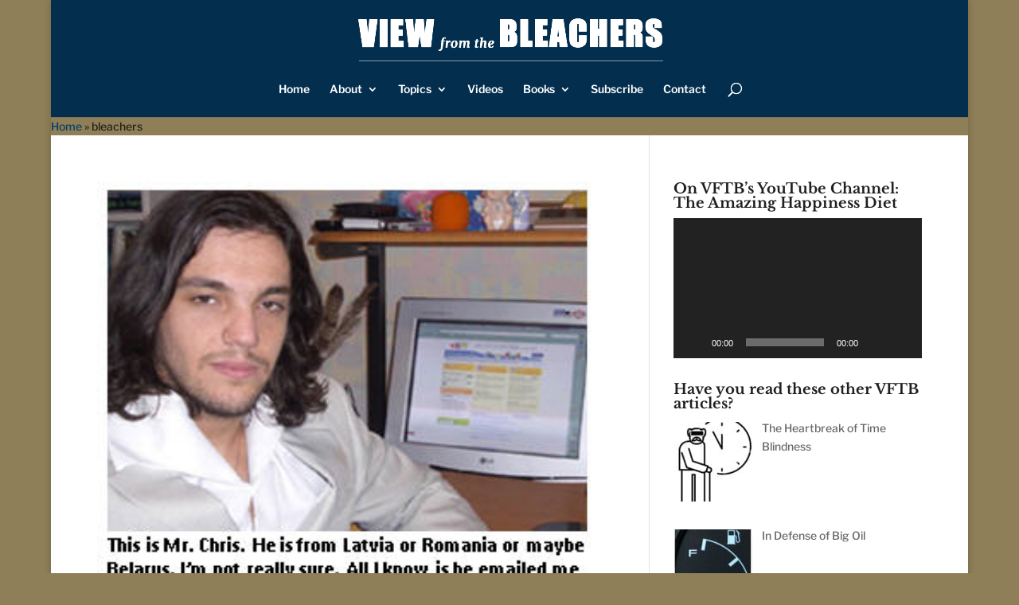

--- FILE ---
content_type: application/javascript; charset=UTF-8
request_url: https://wi.likebtn.com/w/i/?s=%7B%22h%22%3A%22viewfromthebleachers.net%22%2C%22s%22%3A%226676b46a6fd08b315b0d3faa%22%2C%22i%22%3A%5B%22399f16f0624c%22%2C%22c738e0459d3c%22%5D%7D&lb=lb_json
body_size: -306
content:
lb_json({"p":0,"di":0,"e":"","is":[{"ha":"399f16f0624c","l":0,"d":0},{"ha":"c738e0459d3c","l":0,"d":0}]})